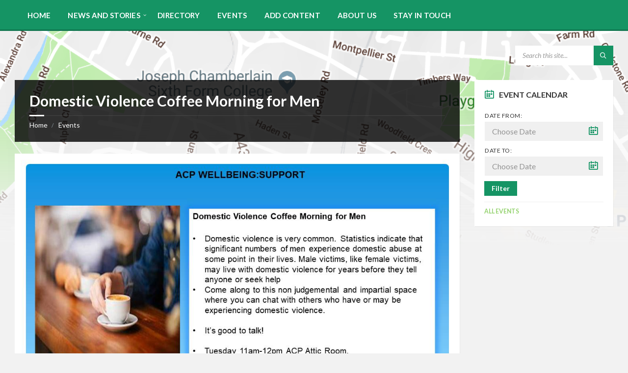

--- FILE ---
content_type: text/html; charset=UTF-8
request_url: https://neighbourhoodnewsonline.com/events/domestic-violence-coffee-morning-for-men/
body_size: 12626
content:
<!DOCTYPE html>
<html lang="en-GB">
<head>
    <meta http-equiv="Content-Type" content="text/html; charset=UTF-8">
    <meta name="viewport" content="width=device-width, initial-scale=1.0">
    <link rel="pingback" href="https://neighbourhoodnewsonline.com/xmlrpc.php">
    <title>Domestic Violence Coffee Morning for Men &#8211; Neighbourhood News Online</title>
<meta name='robots' content='max-image-preview:large' />
<link rel='dns-prefetch' href='//cdn.jsdelivr.net' />
<link rel='dns-prefetch' href='//fonts.googleapis.com' />
<link rel="alternate" type="application/rss+xml" title="Neighbourhood News Online &raquo; Feed" href="https://neighbourhoodnewsonline.com/feed/" />
<link rel="alternate" type="application/rss+xml" title="Neighbourhood News Online &raquo; Comments Feed" href="https://neighbourhoodnewsonline.com/comments/feed/" />
<link rel="alternate" title="oEmbed (JSON)" type="application/json+oembed" href="https://neighbourhoodnewsonline.com/wp-json/oembed/1.0/embed?url=https%3A%2F%2Fneighbourhoodnewsonline.com%2Fevents%2Fdomestic-violence-coffee-morning-for-men%2F" />
<link rel="alternate" title="oEmbed (XML)" type="text/xml+oembed" href="https://neighbourhoodnewsonline.com/wp-json/oembed/1.0/embed?url=https%3A%2F%2Fneighbourhoodnewsonline.com%2Fevents%2Fdomestic-violence-coffee-morning-for-men%2F&#038;format=xml" />
<style id='wp-img-auto-sizes-contain-inline-css' type='text/css'>
img:is([sizes=auto i],[sizes^="auto," i]){contain-intrinsic-size:3000px 1500px}
/*# sourceURL=wp-img-auto-sizes-contain-inline-css */
</style>
<style id='wp-emoji-styles-inline-css' type='text/css'>

	img.wp-smiley, img.emoji {
		display: inline !important;
		border: none !important;
		box-shadow: none !important;
		height: 1em !important;
		width: 1em !important;
		margin: 0 0.07em !important;
		vertical-align: -0.1em !important;
		background: none !important;
		padding: 0 !important;
	}
/*# sourceURL=wp-emoji-styles-inline-css */
</style>
<style id='wp-block-library-inline-css' type='text/css'>
:root{--wp-block-synced-color:#7a00df;--wp-block-synced-color--rgb:122,0,223;--wp-bound-block-color:var(--wp-block-synced-color);--wp-editor-canvas-background:#ddd;--wp-admin-theme-color:#007cba;--wp-admin-theme-color--rgb:0,124,186;--wp-admin-theme-color-darker-10:#006ba1;--wp-admin-theme-color-darker-10--rgb:0,107,160.5;--wp-admin-theme-color-darker-20:#005a87;--wp-admin-theme-color-darker-20--rgb:0,90,135;--wp-admin-border-width-focus:2px}@media (min-resolution:192dpi){:root{--wp-admin-border-width-focus:1.5px}}.wp-element-button{cursor:pointer}:root .has-very-light-gray-background-color{background-color:#eee}:root .has-very-dark-gray-background-color{background-color:#313131}:root .has-very-light-gray-color{color:#eee}:root .has-very-dark-gray-color{color:#313131}:root .has-vivid-green-cyan-to-vivid-cyan-blue-gradient-background{background:linear-gradient(135deg,#00d084,#0693e3)}:root .has-purple-crush-gradient-background{background:linear-gradient(135deg,#34e2e4,#4721fb 50%,#ab1dfe)}:root .has-hazy-dawn-gradient-background{background:linear-gradient(135deg,#faaca8,#dad0ec)}:root .has-subdued-olive-gradient-background{background:linear-gradient(135deg,#fafae1,#67a671)}:root .has-atomic-cream-gradient-background{background:linear-gradient(135deg,#fdd79a,#004a59)}:root .has-nightshade-gradient-background{background:linear-gradient(135deg,#330968,#31cdcf)}:root .has-midnight-gradient-background{background:linear-gradient(135deg,#020381,#2874fc)}:root{--wp--preset--font-size--normal:16px;--wp--preset--font-size--huge:42px}.has-regular-font-size{font-size:1em}.has-larger-font-size{font-size:2.625em}.has-normal-font-size{font-size:var(--wp--preset--font-size--normal)}.has-huge-font-size{font-size:var(--wp--preset--font-size--huge)}.has-text-align-center{text-align:center}.has-text-align-left{text-align:left}.has-text-align-right{text-align:right}.has-fit-text{white-space:nowrap!important}#end-resizable-editor-section{display:none}.aligncenter{clear:both}.items-justified-left{justify-content:flex-start}.items-justified-center{justify-content:center}.items-justified-right{justify-content:flex-end}.items-justified-space-between{justify-content:space-between}.screen-reader-text{border:0;clip-path:inset(50%);height:1px;margin:-1px;overflow:hidden;padding:0;position:absolute;width:1px;word-wrap:normal!important}.screen-reader-text:focus{background-color:#ddd;clip-path:none;color:#444;display:block;font-size:1em;height:auto;left:5px;line-height:normal;padding:15px 23px 14px;text-decoration:none;top:5px;width:auto;z-index:100000}html :where(.has-border-color){border-style:solid}html :where([style*=border-top-color]){border-top-style:solid}html :where([style*=border-right-color]){border-right-style:solid}html :where([style*=border-bottom-color]){border-bottom-style:solid}html :where([style*=border-left-color]){border-left-style:solid}html :where([style*=border-width]){border-style:solid}html :where([style*=border-top-width]){border-top-style:solid}html :where([style*=border-right-width]){border-right-style:solid}html :where([style*=border-bottom-width]){border-bottom-style:solid}html :where([style*=border-left-width]){border-left-style:solid}html :where(img[class*=wp-image-]){height:auto;max-width:100%}:where(figure){margin:0 0 1em}html :where(.is-position-sticky){--wp-admin--admin-bar--position-offset:var(--wp-admin--admin-bar--height,0px)}@media screen and (max-width:600px){html :where(.is-position-sticky){--wp-admin--admin-bar--position-offset:0px}}

/*# sourceURL=wp-block-library-inline-css */
</style><style id='global-styles-inline-css' type='text/css'>
:root{--wp--preset--aspect-ratio--square: 1;--wp--preset--aspect-ratio--4-3: 4/3;--wp--preset--aspect-ratio--3-4: 3/4;--wp--preset--aspect-ratio--3-2: 3/2;--wp--preset--aspect-ratio--2-3: 2/3;--wp--preset--aspect-ratio--16-9: 16/9;--wp--preset--aspect-ratio--9-16: 9/16;--wp--preset--color--black: #000000;--wp--preset--color--cyan-bluish-gray: #abb8c3;--wp--preset--color--white: #ffffff;--wp--preset--color--pale-pink: #f78da7;--wp--preset--color--vivid-red: #cf2e2e;--wp--preset--color--luminous-vivid-orange: #ff6900;--wp--preset--color--luminous-vivid-amber: #fcb900;--wp--preset--color--light-green-cyan: #7bdcb5;--wp--preset--color--vivid-green-cyan: #00d084;--wp--preset--color--pale-cyan-blue: #8ed1fc;--wp--preset--color--vivid-cyan-blue: #0693e3;--wp--preset--color--vivid-purple: #9b51e0;--wp--preset--gradient--vivid-cyan-blue-to-vivid-purple: linear-gradient(135deg,rgb(6,147,227) 0%,rgb(155,81,224) 100%);--wp--preset--gradient--light-green-cyan-to-vivid-green-cyan: linear-gradient(135deg,rgb(122,220,180) 0%,rgb(0,208,130) 100%);--wp--preset--gradient--luminous-vivid-amber-to-luminous-vivid-orange: linear-gradient(135deg,rgb(252,185,0) 0%,rgb(255,105,0) 100%);--wp--preset--gradient--luminous-vivid-orange-to-vivid-red: linear-gradient(135deg,rgb(255,105,0) 0%,rgb(207,46,46) 100%);--wp--preset--gradient--very-light-gray-to-cyan-bluish-gray: linear-gradient(135deg,rgb(238,238,238) 0%,rgb(169,184,195) 100%);--wp--preset--gradient--cool-to-warm-spectrum: linear-gradient(135deg,rgb(74,234,220) 0%,rgb(151,120,209) 20%,rgb(207,42,186) 40%,rgb(238,44,130) 60%,rgb(251,105,98) 80%,rgb(254,248,76) 100%);--wp--preset--gradient--blush-light-purple: linear-gradient(135deg,rgb(255,206,236) 0%,rgb(152,150,240) 100%);--wp--preset--gradient--blush-bordeaux: linear-gradient(135deg,rgb(254,205,165) 0%,rgb(254,45,45) 50%,rgb(107,0,62) 100%);--wp--preset--gradient--luminous-dusk: linear-gradient(135deg,rgb(255,203,112) 0%,rgb(199,81,192) 50%,rgb(65,88,208) 100%);--wp--preset--gradient--pale-ocean: linear-gradient(135deg,rgb(255,245,203) 0%,rgb(182,227,212) 50%,rgb(51,167,181) 100%);--wp--preset--gradient--electric-grass: linear-gradient(135deg,rgb(202,248,128) 0%,rgb(113,206,126) 100%);--wp--preset--gradient--midnight: linear-gradient(135deg,rgb(2,3,129) 0%,rgb(40,116,252) 100%);--wp--preset--font-size--small: 13px;--wp--preset--font-size--medium: 20px;--wp--preset--font-size--large: 36px;--wp--preset--font-size--x-large: 42px;--wp--preset--spacing--20: 0.44rem;--wp--preset--spacing--30: 0.67rem;--wp--preset--spacing--40: 1rem;--wp--preset--spacing--50: 1.5rem;--wp--preset--spacing--60: 2.25rem;--wp--preset--spacing--70: 3.38rem;--wp--preset--spacing--80: 5.06rem;--wp--preset--shadow--natural: 6px 6px 9px rgba(0, 0, 0, 0.2);--wp--preset--shadow--deep: 12px 12px 50px rgba(0, 0, 0, 0.4);--wp--preset--shadow--sharp: 6px 6px 0px rgba(0, 0, 0, 0.2);--wp--preset--shadow--outlined: 6px 6px 0px -3px rgb(255, 255, 255), 6px 6px rgb(0, 0, 0);--wp--preset--shadow--crisp: 6px 6px 0px rgb(0, 0, 0);}:where(.is-layout-flex){gap: 0.5em;}:where(.is-layout-grid){gap: 0.5em;}body .is-layout-flex{display: flex;}.is-layout-flex{flex-wrap: wrap;align-items: center;}.is-layout-flex > :is(*, div){margin: 0;}body .is-layout-grid{display: grid;}.is-layout-grid > :is(*, div){margin: 0;}:where(.wp-block-columns.is-layout-flex){gap: 2em;}:where(.wp-block-columns.is-layout-grid){gap: 2em;}:where(.wp-block-post-template.is-layout-flex){gap: 1.25em;}:where(.wp-block-post-template.is-layout-grid){gap: 1.25em;}.has-black-color{color: var(--wp--preset--color--black) !important;}.has-cyan-bluish-gray-color{color: var(--wp--preset--color--cyan-bluish-gray) !important;}.has-white-color{color: var(--wp--preset--color--white) !important;}.has-pale-pink-color{color: var(--wp--preset--color--pale-pink) !important;}.has-vivid-red-color{color: var(--wp--preset--color--vivid-red) !important;}.has-luminous-vivid-orange-color{color: var(--wp--preset--color--luminous-vivid-orange) !important;}.has-luminous-vivid-amber-color{color: var(--wp--preset--color--luminous-vivid-amber) !important;}.has-light-green-cyan-color{color: var(--wp--preset--color--light-green-cyan) !important;}.has-vivid-green-cyan-color{color: var(--wp--preset--color--vivid-green-cyan) !important;}.has-pale-cyan-blue-color{color: var(--wp--preset--color--pale-cyan-blue) !important;}.has-vivid-cyan-blue-color{color: var(--wp--preset--color--vivid-cyan-blue) !important;}.has-vivid-purple-color{color: var(--wp--preset--color--vivid-purple) !important;}.has-black-background-color{background-color: var(--wp--preset--color--black) !important;}.has-cyan-bluish-gray-background-color{background-color: var(--wp--preset--color--cyan-bluish-gray) !important;}.has-white-background-color{background-color: var(--wp--preset--color--white) !important;}.has-pale-pink-background-color{background-color: var(--wp--preset--color--pale-pink) !important;}.has-vivid-red-background-color{background-color: var(--wp--preset--color--vivid-red) !important;}.has-luminous-vivid-orange-background-color{background-color: var(--wp--preset--color--luminous-vivid-orange) !important;}.has-luminous-vivid-amber-background-color{background-color: var(--wp--preset--color--luminous-vivid-amber) !important;}.has-light-green-cyan-background-color{background-color: var(--wp--preset--color--light-green-cyan) !important;}.has-vivid-green-cyan-background-color{background-color: var(--wp--preset--color--vivid-green-cyan) !important;}.has-pale-cyan-blue-background-color{background-color: var(--wp--preset--color--pale-cyan-blue) !important;}.has-vivid-cyan-blue-background-color{background-color: var(--wp--preset--color--vivid-cyan-blue) !important;}.has-vivid-purple-background-color{background-color: var(--wp--preset--color--vivid-purple) !important;}.has-black-border-color{border-color: var(--wp--preset--color--black) !important;}.has-cyan-bluish-gray-border-color{border-color: var(--wp--preset--color--cyan-bluish-gray) !important;}.has-white-border-color{border-color: var(--wp--preset--color--white) !important;}.has-pale-pink-border-color{border-color: var(--wp--preset--color--pale-pink) !important;}.has-vivid-red-border-color{border-color: var(--wp--preset--color--vivid-red) !important;}.has-luminous-vivid-orange-border-color{border-color: var(--wp--preset--color--luminous-vivid-orange) !important;}.has-luminous-vivid-amber-border-color{border-color: var(--wp--preset--color--luminous-vivid-amber) !important;}.has-light-green-cyan-border-color{border-color: var(--wp--preset--color--light-green-cyan) !important;}.has-vivid-green-cyan-border-color{border-color: var(--wp--preset--color--vivid-green-cyan) !important;}.has-pale-cyan-blue-border-color{border-color: var(--wp--preset--color--pale-cyan-blue) !important;}.has-vivid-cyan-blue-border-color{border-color: var(--wp--preset--color--vivid-cyan-blue) !important;}.has-vivid-purple-border-color{border-color: var(--wp--preset--color--vivid-purple) !important;}.has-vivid-cyan-blue-to-vivid-purple-gradient-background{background: var(--wp--preset--gradient--vivid-cyan-blue-to-vivid-purple) !important;}.has-light-green-cyan-to-vivid-green-cyan-gradient-background{background: var(--wp--preset--gradient--light-green-cyan-to-vivid-green-cyan) !important;}.has-luminous-vivid-amber-to-luminous-vivid-orange-gradient-background{background: var(--wp--preset--gradient--luminous-vivid-amber-to-luminous-vivid-orange) !important;}.has-luminous-vivid-orange-to-vivid-red-gradient-background{background: var(--wp--preset--gradient--luminous-vivid-orange-to-vivid-red) !important;}.has-very-light-gray-to-cyan-bluish-gray-gradient-background{background: var(--wp--preset--gradient--very-light-gray-to-cyan-bluish-gray) !important;}.has-cool-to-warm-spectrum-gradient-background{background: var(--wp--preset--gradient--cool-to-warm-spectrum) !important;}.has-blush-light-purple-gradient-background{background: var(--wp--preset--gradient--blush-light-purple) !important;}.has-blush-bordeaux-gradient-background{background: var(--wp--preset--gradient--blush-bordeaux) !important;}.has-luminous-dusk-gradient-background{background: var(--wp--preset--gradient--luminous-dusk) !important;}.has-pale-ocean-gradient-background{background: var(--wp--preset--gradient--pale-ocean) !important;}.has-electric-grass-gradient-background{background: var(--wp--preset--gradient--electric-grass) !important;}.has-midnight-gradient-background{background: var(--wp--preset--gradient--midnight) !important;}.has-small-font-size{font-size: var(--wp--preset--font-size--small) !important;}.has-medium-font-size{font-size: var(--wp--preset--font-size--medium) !important;}.has-large-font-size{font-size: var(--wp--preset--font-size--large) !important;}.has-x-large-font-size{font-size: var(--wp--preset--font-size--x-large) !important;}
/*# sourceURL=global-styles-inline-css */
</style>

<style id='classic-theme-styles-inline-css' type='text/css'>
/*! This file is auto-generated */
.wp-block-button__link{color:#fff;background-color:#32373c;border-radius:9999px;box-shadow:none;text-decoration:none;padding:calc(.667em + 2px) calc(1.333em + 2px);font-size:1.125em}.wp-block-file__button{background:#32373c;color:#fff;text-decoration:none}
/*# sourceURL=/wp-includes/css/classic-themes.min.css */
</style>
<link rel='stylesheet' id='lsvr-townpress-main-style-css' href='https://neighbourhoodnewsonline.com/wp-content/themes/townpress/style.css?ver=2.3.0' type='text/css' media='all' />
<style id='lsvr-townpress-main-style-inline-css' type='text/css'>
body, input, textarea, select, button, #cancel-comment-reply-link, .lsvr_listing-map__infobox { font-family: 'Lato', Arial, sans-serif; }
html, body { font-size: 16px; }
.header-logo { max-width: 127px; } .header-logo--front { max-width: 200px; } @media ( max-width: 991px ) { .header-logo { max-width: 140px; } }
/*# sourceURL=lsvr-townpress-main-style-inline-css */
</style>
<link rel='stylesheet' id='lsvr-townpress-child-style-css' href='https://neighbourhoodnewsonline.com/wp-content/themes/townpress-child/style.css?ver=2.0.0' type='text/css' media='all' />
<link rel='stylesheet' id='lsvr-townpress-google-fonts-css' href='//fonts.googleapis.com/css?family=Lato%3A400%2C400italic%2C600%2C600italic%2C700%2C700italic&#038;ver=6.9' type='text/css' media='all' />
<link rel='stylesheet' id='lsvr-townpress-color-scheme-css' href='https://neighbourhoodnewsonline.com/wp-content/themes/townpress/assets/css/skins/green.css?ver=2.3.0' type='text/css' media='all' />
<style id='lsvr-townpress-color-scheme-inline-css' type='text/css'>
body { color: #3a3a3a; }a { color: #94d26e; }abbr { border-color: #3a3a3a; }button { color: #3a3a3a; }input, select, textarea { color: #3a3a3a; }.c-button { border-color: #159464; background-color: #159464; }.c-button--outline { color: #159464; }.c-search-form__button { background-color: #159464; }.header-navbar { background-color: #159464; }.header-menu__item--dropdown .header-menu__item .header-menu__item-link { color: #159464; }.header-map__close { background-color: #159464; }.header-map-toggle__ico { color: #159464; }.header-map-toggle--active { background-color: #159464; }.header-languages__item-link { #3a3a3a; }.header-languages__item--active .header-languages__item-link { background-color: #159464; }.header-login__link { color: #3a3a3a; }.header-login__ico { color: #159464; }.header-login__link--logout { background-color: #159464; }.header-toolbar-toggle__menu-button { color: #3a3a3a; }.header-toolbar-toggle__menu-button--active { background-color: #159464; }.header-mobile-menu { background-color: #159464; }.post-password-form input[type="submit"] { background-color: #159464; }.post-comments__list a.comment-edit-link { color: #159464; }.comment-form .submit { background-color: #159464; }.post-pagination__item-link,.post-pagination__number-link { color: #159464; }.post-pagination__number--active .post-pagination__number-link { background-color: #159464; }.post-pagination__number-link:hover { color: #159464; }.navigation.pagination a { color: #159464; }.navigation.pagination .page-numbers.current { background-color: #159464; }.navigation.pagination .page-numbers:not( .next ):not( .prev ):not( .dots ):not( .current ):hover { color: #159464; }.lsvr_listing-map__marker-inner { background-color: #159464; border-color: #159464; }.lsvr_listing-map__marker-inner:before { border-top-color: #159464; }.lsvr_listing-map__infobox-more-link { background-color: #159464; }.lsvr_listing-post-single .post__contact-item:before { color: #159464; }.lsvr_listing-post-single .post__social-links-link:hover { background-color: #159464; }.lsvr_event-post-single .post__info-item:before { color: #159464; }.lsvr_document-post-archive--default .post__title-link { color: #159464; }.lsvr_document-post-archive--categorized-attachments .post-tree__item-link-holder--folder:before { color: #159464; }.lsvr_document-post-archive--categorized-attachments .post-tree__item-toggle { color: #159464; }.lsvr_person-post-page .post__contact-item:before { color: #159464; }.lsvr_person-post-page .post__social-link:hover { background-color: #159464; }.widget__title-icon { color: #159464; }.lsvr-townpress-menu-widget__nav { background-color: #159464; }.lsvr_event-list-widget__item-date-month { background-color: #159464; }.lsvr_event-filter-widget__option--datepicker:after { color: #159464; }.lsvr_event-filter-widget__submit-button { background-color: #159464; }.lsvr_person-list-widget__item-title-link { color: #159464; }.lsvr_person-list-widget__item-social-link:hover { background-color: #159464; }.lsvr_person-featured-widget__title-link { color: #159464; }.lsvr_person-featured-widget__social-link:hover { background-color: #159464; }.widget_display_search .button { background-color: #159464; }.footer-widgets .widget__title-icon { color: #159464; }.lsvr_person-list-widget__item-social-link { background-color: #159464; }.lsvr_person-featured-widget__social-link { background-color: #159464; }.footer-social__link { background-color: #159464; }.lsvr-townpress-posts__title-icon { color: #159464; }.lsvr-townpress-post-slider__indicator-inner { background-color: #159464; }.lsvr-townpress-sitemap__title-icon { color: #159464; }.lsvr-counter__number { color: #159464; }.lsvr-feature__icon { color: #159464; }.lsvr-progress-bar__bar-inner { background-color: #159464; }.bbp-submit-wrapper button { border-color: #159464; background-color: #159464; }#bbpress-forums .bbp-reply-content #subscription-toggle a { color: #159464; }#bbpress-forums .bbp-pagination-links .page-numbers.current { background-color: #159464; }#bbpress-forums #bbp-your-profile fieldset input,#bbpress-forums #bbp-your-profile fieldset textarea { color: #3a3a3a; }#bbpress-forums #bbp-your-profile #bbp_user_edit_submit { border-color: #159464; background-color: #159464; }.lsvr-datepicker .ui-datepicker-prev,.lsvr-datepicker .ui-datepicker-next { color: #159464; }.lsvr-datepicker th { color: #159464; }.lsvr-datepicker td a { color: #3a3a3a; }.lsvr-datepicker .ui-state-active { color: #159464; }.back-to-top__link { background-color: #159464; }
/*# sourceURL=lsvr-townpress-color-scheme-inline-css */
</style>
<link rel='stylesheet' id='dtpicker-css' href='https://neighbourhoodnewsonline.com/wp-content/plugins/date-time-picker-field/assets/js/vendor/datetimepicker/jquery.datetimepicker.min.css?ver=6.9' type='text/css' media='all' />
<script type="text/javascript" src="https://neighbourhoodnewsonline.com/wp-includes/js/jquery/jquery.min.js?ver=3.7.1" id="jquery-core-js"></script>
<script type="text/javascript" src="https://neighbourhoodnewsonline.com/wp-includes/js/jquery/jquery-migrate.min.js?ver=3.4.1" id="jquery-migrate-js"></script>
<script type="text/javascript" src="https://neighbourhoodnewsonline.com/wp-content/plugins/lsvr-events/assets/js/lsvr-events.min.js?ver=1.4.0" id="lsvr-events-scripts-js"></script>
<script type="text/javascript" id="lsvr-townpress-toolkit-weather-widget-js-extra">
/* <![CDATA[ */
var lsvr_townpress_toolkit_ajax_weather_widget_var = {"url":"https://neighbourhoodnewsonline.com/wp-admin/admin-ajax.php","nonce":"2b94fe21d5"};
//# sourceURL=lsvr-townpress-toolkit-weather-widget-js-extra
/* ]]> */
</script>
<script type="text/javascript" src="https://neighbourhoodnewsonline.com/wp-content/plugins/lsvr-townpress-toolkit/assets/js/lsvr-townpress-toolkit-weather-widget.min.js?ver=1.2.0" id="lsvr-townpress-toolkit-weather-widget-js"></script>
<script type="text/javascript" id="post_grid_scripts-js-extra">
/* <![CDATA[ */
var post_grid_ajax = {"post_grid_ajaxurl":"https://neighbourhoodnewsonline.com/wp-admin/admin-ajax.php"};
//# sourceURL=post_grid_scripts-js-extra
/* ]]> */
</script>
<script type="text/javascript" src="https://neighbourhoodnewsonline.com/wp-content/plugins/post-grid/assets/frontend/js/scripts.js?ver=6.9" id="post_grid_scripts-js"></script>
<link rel="https://api.w.org/" href="https://neighbourhoodnewsonline.com/wp-json/" /><link rel="EditURI" type="application/rsd+xml" title="RSD" href="https://neighbourhoodnewsonline.com/xmlrpc.php?rsd" />
<meta name="generator" content="WordPress 6.9" />
<link rel="canonical" href="https://neighbourhoodnewsonline.com/events/domestic-violence-coffee-morning-for-men/" />
<link rel='shortlink' href='https://neighbourhoodnewsonline.com/?p=5259' />
<style>
		#category-posts-3-internal ul {padding: 0;}
#category-posts-3-internal .cat-post-item img {max-width: initial; max-height: initial; margin: initial;}
#category-posts-3-internal .cat-post-author {margin-bottom: 0;}
#category-posts-3-internal .cat-post-thumbnail {margin: 5px 10px 5px 0;}
#category-posts-3-internal .cat-post-item:before {content: ""; clear: both;}
#category-posts-3-internal .cat-post-excerpt-more {display: inline-block;}
#category-posts-3-internal .cat-post-item {list-style: none; margin: 3px 0 10px; padding: 3px 0;}
#category-posts-3-internal .cat-post-current .cat-post-title {font-weight: bold; text-transform: uppercase;}
#category-posts-3-internal [class*=cat-post-tax] {font-size: 0.85em;}
#category-posts-3-internal [class*=cat-post-tax] * {display:inline-block;}
#category-posts-3-internal .cat-post-item:after {content: ""; display: table;	clear: both;}
#category-posts-3-internal .cat-post-item .cat-post-title {overflow: hidden;text-overflow: ellipsis;white-space: initial;display: -webkit-box;-webkit-line-clamp: 2;-webkit-box-orient: vertical;padding-bottom: 0 !important;}
#category-posts-3-internal .cat-post-item:after {content: ""; display: table;	clear: both;}
#category-posts-3-internal .cat-post-thumbnail {display:block; float:left; margin:5px 10px 5px 0;}
#category-posts-3-internal .cat-post-crop {overflow:hidden;display:block;}
#category-posts-3-internal p {margin:5px 0 0 0}
#category-posts-3-internal li > div {margin:5px 0 0 0; clear:both;}
#category-posts-3-internal .dashicons {vertical-align:middle;}
#category-posts-3-internal .cat-post-thumbnail .cat-post-crop img {width: 600px;}
#category-posts-3-internal .cat-post-thumbnail .cat-post-crop img {object-fit: cover; max-width: 100%; display: block;}
#category-posts-3-internal .cat-post-thumbnail .cat-post-crop-not-supported img {width: 100%;}
#category-posts-3-internal .cat-post-thumbnail {max-width:52%;}
#category-posts-3-internal .cat-post-item img {margin: initial;}
</style>
		<meta name="generator" content="Powered by WPBakery Page Builder - drag and drop page builder for WordPress."/>
<!--[if lte IE 9]><link rel="stylesheet" type="text/css" href="https://neighbourhoodnewsonline.com/wp-content/plugins/js_composer/assets/css/vc_lte_ie9.min.css" media="screen"><![endif]--><link rel="icon" href="https://neighbourhoodnewsonline.com/wp-content/uploads/2019/03/cropped-Welcome-image-32x32.jpg" sizes="32x32" />
<link rel="icon" href="https://neighbourhoodnewsonline.com/wp-content/uploads/2019/03/cropped-Welcome-image-192x192.jpg" sizes="192x192" />
<link rel="apple-touch-icon" href="https://neighbourhoodnewsonline.com/wp-content/uploads/2019/03/cropped-Welcome-image-180x180.jpg" />
<meta name="msapplication-TileImage" content="https://neighbourhoodnewsonline.com/wp-content/uploads/2019/03/cropped-Welcome-image-270x270.jpg" />
<noscript><style type="text/css"> .wpb_animate_when_almost_visible { opacity: 1; }</style></noscript></head>

<body class="wp-singular lsvr_event-template-default single single-lsvr_event postid-5259 wp-theme-townpress wp-child-theme-townpress-child wpb-js-composer js-comp-ver-5.5.5 vc_responsive">

	<!-- WRAPPER : begin -->
	<div id="wrapper">

		
		<!-- HEADER : begin -->
		<header id="header"  class="header--has-navbar">
			<div class="header__inner">

				
				
	<!-- HEADER NAVBAR : begin -->
	<div  class="header-navbar header-navbar--sticky">
		<div class="header-navbar__inner">

			<div class="lsvr-container">

				<!-- HEADER MENU : begin -->
				<nav class="header-menu">

				    <ul id="menu-menu-1" class="header-menu__list">
            
        	<li class="header-menu__item header-menu__item--level-0 menu-item menu-item-type-custom menu-item-object-custom menu-item-home header-menu__item--dropdown">

                <a href="https://neighbourhoodnewsonline.com/"
                	class="header-menu__item-link header-menu__item-link--level-0"
                	>

                    Home</a>

            
            </li>

            
            
        	<li class="header-menu__item header-menu__item--level-0 menu-item menu-item-type-custom menu-item-object-custom menu-item-has-children header-menu__item--dropdown">

                <a href="#"
                	class="header-menu__item-link header-menu__item-link--level-0"
                	>

                    News and Stories</a>

            
        	<ul class="header-menu__submenu sub-menu header-menu__submenu--level-0">

            
            
        	<li class="header-menu__item header-menu__item--level-1 menu-item menu-item-type-post_type menu-item-object-page menu-item-home">

                <a href="https://neighbourhoodnewsonline.com/"
                	class="header-menu__item-link header-menu__item-link--level-1"
                	>

                    Latest News</a>

            
            </li>

            
            
        	<li class="header-menu__item header-menu__item--level-1 menu-item menu-item-type-post_type menu-item-object-page">

                <a href="https://neighbourhoodnewsonline.com/craft-in-common/"
                	class="header-menu__item-link header-menu__item-link--level-1"
                	>

                    Craft in Common</a>

            
            </li>

            
            
        	<li class="header-menu__item header-menu__item--level-1 menu-item menu-item-type-post_type menu-item-object-page">

                <a href="https://neighbourhoodnewsonline.com/humans-of-the-heath/"
                	class="header-menu__item-link header-menu__item-link--level-1"
                	>

                    Humans of the Heath</a>

            
            </li>

            
        	</ul>

            
            </li>

            
            
        	<li class="header-menu__item header-menu__item--level-0 menu-item menu-item-type-post_type menu-item-object-page header-menu__item--dropdown">

                <a href="https://neighbourhoodnewsonline.com/directory/"
                	class="header-menu__item-link header-menu__item-link--level-0"
                	>

                    Directory</a>

            
            </li>

            
            
        	<li class="header-menu__item header-menu__item--level-0 menu-item menu-item-type-post_type menu-item-object-page header-menu__item--dropdown">

                <a href="https://neighbourhoodnewsonline.com/events/"
                	class="header-menu__item-link header-menu__item-link--level-0"
                	>

                    Events</a>

            
            </li>

            
            
        	<li class="header-menu__item header-menu__item--level-0 menu-item menu-item-type-post_type menu-item-object-page header-menu__item--dropdown">

                <a href="https://neighbourhoodnewsonline.com/add-content/"
                	class="header-menu__item-link header-menu__item-link--level-0"
                	>

                    Add Content</a>

            
            </li>

            
            
        	<li class="header-menu__item header-menu__item--level-0 menu-item menu-item-type-post_type menu-item-object-page header-menu__item--dropdown">

                <a href="https://neighbourhoodnewsonline.com/about-us/"
                	class="header-menu__item-link header-menu__item-link--level-0"
                	>

                    About Us</a>

            
            </li>

            
            
        	<li class="header-menu__item header-menu__item--level-0 menu-item menu-item-type-post_type menu-item-object-page header-menu__item--dropdown">

                <a href="https://neighbourhoodnewsonline.com/stay-in-touch/"
                	class="header-menu__item-link header-menu__item-link--level-0"
                	>

                    Stay in touch</a>

            
            </li>

            </ul>
				</nav>
				<!-- HEADER MENU : end -->

			</div>

		</div>
	</div>
	<!-- HEADER NAVBAR : end -->

			<div class="header-navbar__placeholder"></div>
	

				
				<!-- HEADER CONTENT : begin -->
				<div class="header__content">
					<div class="lsvr-container">
						<div class="header__content-inner">

							
							
							

	
			<!-- HEADER TOOLBAR TOGGLE : begin -->
			<div class="header-toolbar-toggle">

				<button class="header-toolbar-toggle__menu-button" type="button">
					<i class="header-toolbar-toggle__menu-button-ico header-toolbar-toggle__menu-button-ico--open icon-menu"></i>
					<i class="header-toolbar-toggle__menu-button-ico header-toolbar-toggle__menu-button-ico--close icon-cross"></i>
					<span class="header-toolbar-toggle__button-label">Menu</span>
				</button>

				
			</div>
			<!-- HEADER TOOLBAR TOGGLE : end -->

			
	<!-- HEADER TOOLBAR : begin -->
	<div class="header-toolbar">

		
		
		
		
		
			<!-- HEADER MOBILE MENU : begin -->
			<nav class="header-mobile-menu">

			    <ul id="menu-menu-2" class="header-mobile-menu__list">
        	<li class="header-mobile-menu__item header-mobile-menu__item--level-0 menu-item menu-item-type-custom menu-item-object-custom menu-item-home">

                <a href="https://neighbourhoodnewsonline.com/"
                	class="header-mobile-menu__item-link header-mobile-menu__item-link--level-0"
                	>

                    Home</a>

            
            </li>

            
        	<li class="header-mobile-menu__item header-mobile-menu__item--level-0 menu-item menu-item-type-custom menu-item-object-custom menu-item-has-children">

                <a href="#"
                	class="header-mobile-menu__item-link header-mobile-menu__item-link--level-0"
                	>

                    News and Stories</a>

            
            <button class="header-mobile-menu__toggle header-mobile-menu__toggle--level-0" type="button">
                <i class="header-mobile-menu__toggle-icon"></i>
            </button>
        	<ul class="header-mobile-menu__submenu sub-menu header-mobile-menu__submenu--level-0">

            
        	<li class="header-mobile-menu__item header-mobile-menu__item--level-1 menu-item menu-item-type-post_type menu-item-object-page menu-item-home">

                <a href="https://neighbourhoodnewsonline.com/"
                	class="header-mobile-menu__item-link header-mobile-menu__item-link--level-1"
                	>

                    Latest News</a>

            
            </li>

            
        	<li class="header-mobile-menu__item header-mobile-menu__item--level-1 menu-item menu-item-type-post_type menu-item-object-page">

                <a href="https://neighbourhoodnewsonline.com/craft-in-common/"
                	class="header-mobile-menu__item-link header-mobile-menu__item-link--level-1"
                	>

                    Craft in Common</a>

            
            </li>

            
        	<li class="header-mobile-menu__item header-mobile-menu__item--level-1 menu-item menu-item-type-post_type menu-item-object-page">

                <a href="https://neighbourhoodnewsonline.com/humans-of-the-heath/"
                	class="header-mobile-menu__item-link header-mobile-menu__item-link--level-1"
                	>

                    Humans of the Heath</a>

            
            </li>

            
        	</ul>

            
            </li>

            
        	<li class="header-mobile-menu__item header-mobile-menu__item--level-0 menu-item menu-item-type-post_type menu-item-object-page">

                <a href="https://neighbourhoodnewsonline.com/directory/"
                	class="header-mobile-menu__item-link header-mobile-menu__item-link--level-0"
                	>

                    Directory</a>

            
            </li>

            
        	<li class="header-mobile-menu__item header-mobile-menu__item--level-0 menu-item menu-item-type-post_type menu-item-object-page">

                <a href="https://neighbourhoodnewsonline.com/events/"
                	class="header-mobile-menu__item-link header-mobile-menu__item-link--level-0"
                	>

                    Events</a>

            
            </li>

            
        	<li class="header-mobile-menu__item header-mobile-menu__item--level-0 menu-item menu-item-type-post_type menu-item-object-page">

                <a href="https://neighbourhoodnewsonline.com/add-content/"
                	class="header-mobile-menu__item-link header-mobile-menu__item-link--level-0"
                	>

                    Add Content</a>

            
            </li>

            
        	<li class="header-mobile-menu__item header-mobile-menu__item--level-0 menu-item menu-item-type-post_type menu-item-object-page">

                <a href="https://neighbourhoodnewsonline.com/about-us/"
                	class="header-mobile-menu__item-link header-mobile-menu__item-link--level-0"
                	>

                    About Us</a>

            
            </li>

            
        	<li class="header-mobile-menu__item header-mobile-menu__item--level-0 menu-item menu-item-type-post_type menu-item-object-page">

                <a href="https://neighbourhoodnewsonline.com/stay-in-touch/"
                	class="header-mobile-menu__item-link header-mobile-menu__item-link--level-0"
                	>

                    Stay in touch</a>

            
            </li>

            </ul>
			</nav>
			<!-- HEADER MOBILE MENU : end -->

		
		
				<!-- HEADER SEARCH : begin -->
				<div class="header-search header-toolbar__item">

					<!-- SEARCH FORM : begin -->
<form class="c-search-form" action="https://neighbourhoodnewsonline.com/" method="get" role="search">
	<div class="c-search-form__inner">
		<div class="c-search-form__input-holder">
			<input class="c-search-form__input" type="text" name="s"
				placeholder="Search this site..."
				value="">
			<button class="c-search-form__button" type="submit" title="Search">
				<i class="c-search-form__button-ico icon-magnifier"></i></button>
		</div>
	</div>
</form>
<!-- SEARCH FORM : end -->
				</div>
				<!-- HEADER SEARCH : end -->

			
		
	</div>
	<!-- HEADER TOOLBAR : end -->



							
						</div>
					</div>
				</div>
				<!-- HEADER CONTENT : end -->

				
			</div>
		</header>
		<!-- HEADER : end -->

		
		
				<div class="header-background header-background--single"
					data-slideshow-speed="10">

					
						
							<div class="header-background__image header-background__image--default"
								style="background-image: url('https://neighbourhoodnewsonline.com/wp-content/uploads/2018/12/Screenshot-2018-12-17-at-11.08.34.png'); "></div>

						
					
				</div>

			
		<!-- CORE : begin -->
		<div id="core">
			<div class="core__inner">
<!-- COLUMNS : begin -->
<div id="columns">
	<div class="columns__inner">
		<div class="lsvr-container">

							<div class="lsvr-grid">
					<div class="columns__main lsvr-grid__col lsvr-grid__col--span-9">
			
			<!-- MAIN : begin -->
			<main id="main">
				<div class="main__inner">
<!-- POST SINGLE : begin -->
<div class="lsvr_event-post-page post-single lsvr_event-post-single">

	
		<!-- POST : begin -->
		<article class="post post-5259 lsvr_event type-lsvr_event status-publish has-post-thumbnail hentry lsvr_event_location-acp lsvr_event_cat-men-only">
			<div class="post__inner">

				<!-- POST HEADER : begin -->
				<header class="main__header">

					<h1 class="main__title">Domestic Violence Coffee Morning for Men</h1>

					
	
		
		<!-- BREADCRUMBS : begin -->
		<ul class="breadcrumbs">
							<li class="breadcrumbs-item">
					<a href="https://neighbourhoodnewsonline.com/" class="breadcrumbs-link">Home</a>
				</li>
							<li class="breadcrumbs-item">
					<a href="https://neighbourhoodnewsonline.com/events/" class="breadcrumbs-link">Events</a>
				</li>
					</ul>
		<!-- BREADCRUMBS : end -->

		
		<!-- BREADCRUMBS META DATA : begin -->
		<script type="application/ld+json">
		{
			"@context": "http://schema.org",
			"@type": "BreadcrumbList",
			"itemListElement" : [
								{
					"@type": "ListItem",
					"position": 1,
					"item": {
						"@id": "https://neighbourhoodnewsonline.com/",
						"name": "Home"
					}
				},								{
					"@type": "ListItem",
					"position": 2,
					"item": {
						"@id": "https://neighbourhoodnewsonline.com/events/",
						"name": "Events"
					}
				}							]
		}
		</script>
		<!-- BREADCRUMBS META DATA : end -->

	
	

				</header>
				<!-- POST HEADER : end -->

				<!-- POST WRAPPER : begin -->
				<div class="post__wrapper">
					<div class="c-content-box">

						
							<!-- POST THUMBNAIL : begin -->
							<p class="post__thumbnail">
								<img width="1115" height="774" src="https://neighbourhoodnewsonline.com/wp-content/uploads/2020/02/domesticvmancoffee7a.jpg" class="attachment-full size-full wp-post-image" alt="" decoding="async" fetchpriority="high" srcset="https://neighbourhoodnewsonline.com/wp-content/uploads/2020/02/domesticvmancoffee7a.jpg 1115w, https://neighbourhoodnewsonline.com/wp-content/uploads/2020/02/domesticvmancoffee7a-600x417.jpg 600w, https://neighbourhoodnewsonline.com/wp-content/uploads/2020/02/domesticvmancoffee7a-1024x711.jpg 1024w, https://neighbourhoodnewsonline.com/wp-content/uploads/2020/02/domesticvmancoffee7a-768x533.jpg 768w" sizes="(max-width: 1115px) 100vw, 1115px" />							</p>
							<!-- POST THUMBNAIL : end -->

						
						
							<p class="c-alert-message">This event has ended</p>
						
						<!-- POST INFO : begin -->
						<ul class="post__info post__info--singleday">

							
								<li class="post__info-item post__info-item--date">

									<h5 class="post__info-item-title">Date</h5>
									<p class="post__info-item-text">
										09/02/2021									</p>

								</li>

								<li class="post__info-item post__info-item--time">

									<h5 class="post__info-item-title">Time</h5>
									<p class="post__info-item-text">
										11:00 am - 12:00 pm									</p>

								</li>

							
							
								<!-- POST ADDRESS : begin -->
								<li class="post__info-item post__info-item--location">
									<h5 class="post__info-item-title"><a href="https://neighbourhoodnewsonline.com/event-location/acp/" class="post__location-link">Ashiana Community Project</a></h5>
									<p class="post__info-item-text">
										21-25 Grantham Road Sparkbrook Birmingham B11 1LU									</p>
								</li>
								<!-- POST ADDRESS : end -->

							
						</ul>
						<!-- POST INFO : end -->

						
							<!-- POST CONTENT : begin -->
							<div class="post__content">
								<p>Domestic Violence Coffee Morning for Men.</p>
<p>Domestic violence is very common. Statistics indicate that significant numbers of men experience domestic abuse at some point in their lives. Male victims, like female victims, may live with domestic violence for years before they tell anyone or seek help<br />
Come along to this non judgemental and impartial space where you can chat with others who have or may be experiencing domestic violence.</p>
<p>It’s good to talk!</p>
<p>Tuesday 11am-12pm ACP Attic Room.</p>
							</div>
							<!-- POST CONTENT : end -->

						
						
							
				<!-- GOOGLE MAP : begin -->
				<div class="c-gmap post__map">
					<div class="c-gmap__canvas c-gmap__canvas--loading post__map-canvas"
					id="lsvr_event-post-single__map-canvas"
											data-latlong="52.462510,-1.871180"
										data-maptype="roadmap"
					data-zoom="17"
					data-mousewheel="false"></div>
				</div>
				<!-- GOOGLE MAP : end -->

			
						
						
						
							<!-- POST FOOTER : begin -->
							<footer class="post__footer">

								<!-- POST META : begin -->
								<ul class="post__meta">

									
										<!-- POST CATEGORIES : begin -->
										<li class="post__meta-item post__meta-item--category">
											<h6 class="screen-reader-text">Categories:</h6>
											
				<span class="post__terms post__terms--lsvr_event_cat">
					<a href="https://neighbourhoodnewsonline.com/event-category/men-only/" class="post__term-link">Men Only</a>				</span>

													</li>
										<!-- POST CATEGORIES : end -->

									
									
								</ul>
								<!-- POST META : end -->

							</footer>
							<!-- POST FOOTER : end -->

						
					</div>
				</div>
				<!-- POST WRAPPER : end -->

				
		<script type="application/ld+json">
		{
			"@context" : "http://schema.org",
			"@type" : "Event",
			"eventStatus" : "EventScheduled",
			"name": "Domestic Violence Coffee Morning for Men",
			"url" : "https://neighbourhoodnewsonline.com/events/domestic-violence-coffee-morning-for-men/",
			"mainEntityOfPage" : "https://neighbourhoodnewsonline.com/events/domestic-violence-coffee-morning-for-men/",
		 	"description" : "Domestic Violence Coffee Morning for Men.",
		 	"startDate" : "",
		 	"endDate" : ""

		 				,"location" : {
			    "@type" : "Place",
			    "name" : "Ashiana Community Project",
			    			    "address" : "21-25 Grantham Road Sparkbrook Birmingham B11 1LU"
			    			}
		 	
					 	,"image": {
		 		"@type" : "ImageObject",
		 		"url" : "https://neighbourhoodnewsonline.com/wp-content/uploads/2020/02/domesticvmancoffee7a.jpg",
		 		"width" : "1115",
		 		"height" : "774",
		 		"thumbnailUrl" : "https://neighbourhoodnewsonline.com/wp-content/uploads/2020/02/domesticvmancoffee7a-300x300.jpg"
		 	}
		 	
		}
		</script>

	
			</div>
		</article>
		<!-- POST : end -->

	
</div>
<!-- POST SINGLE : end -->

				</div>
			</main>
			<!-- MAIN : end -->

			
					</div>

				
									<div class="columns__sidebar columns__sidebar--right lsvr-grid__col lsvr-grid__col--span-3">

						<!-- RIGHT SIDEBAR : begin -->
<aside id="sidebar-right">
	<div class="sidebar-right__inner">

		
        <div id="lsvr_events_event_filter-3" class="widget lsvr_event-filter-widget"><div class="widget__inner"><h3 class="widget__title widget__title--has-icon"><i class="widget__title-icon icon-calendar-full"></i>Event Calendar</h3>
        <div class="widget__content">

			
			<!-- FILTER FORM : begin -->
			<form class="lsvr_event-filter-widget__form" method="get"
				action="https://neighbourhoodnewsonline.com/events/">
				<div class="lsvr_event-filter-widget__form-inner">

					
					<!-- DATE FROM : begin -->
					<p class="lsvr_event-filter-widget__option lsvr_event-filter-widget__option--datepicker lsvr_event-filter-widget__option--date-from">
						<label for="lsvr_event-filter-widget__date-from" class="lsvr_event-filter-widget__label">Date from:</label>
						<input type="text" class="lsvr_event-filter-widget__input lsvr_event-filter-widget__input--datepicker"
							name="date_from" id="lsvr_event-filter-widget__date-from"
							placeholder="Choose Date"
							>
					</p>
					<!-- DATE FROM : end -->

					<!-- DATE TO : begin -->
					<p class="lsvr_event-filter-widget__option lsvr_event-filter-widget__option--datepicker lsvr_event-filter-widget__option--date-to">
						<label for="lsvr_event-filter-widget__date-to" class="lsvr_event-filter-widget__label">Date to:</label>
						<input type="text" class="lsvr_event-filter-widget__input lsvr_event-filter-widget__input--datepicker"
							name="date_to" id="lsvr_event-filter-widget__date-to"
							placeholder="Choose Date"
							>
					</p>
					<!-- DATE to : end -->

					
					<!-- SUBMIT : begin -->
					<p class="lsvr_event-filter-widget__submit">
						<button type="submit" class="lsvr_event-filter-widget__submit-button">
							Filter						</button>
					</p>
					<!-- SUBMIT : end -->

					
				</div>
			</form>
			<!-- FILTER FORM : end -->

			
                        <p class="widget__more">
                <a href="https://neighbourhoodnewsonline.com/events/" class="widget__more-link">All Events</a>
            </p>
            
        </div>

        </div></div>
        
	</div>
</aside>
<!-- RIGHT SIDEBAR : end -->

					</div>
				
				</div>

			
		</div>
	</div>
</div>
<!-- COLUMNS : end -->
		</div>
	</div>
	<!-- CORE : end -->

	
	<!-- FOOTER : begin -->
	<footer id="footer" 		>
		<div class="footer__inner">

			
			
			
			
	<!-- FOOTER BOTTOM : begin -->
	<div class="footer-bottom">
		<div class="lsvr-container">
			<div class="footer-bottom__inner">

				
				<!-- FOOTER SOCIAL LINKS : begin -->
				<div class="footer-social">
					<ul class="footer-social__list">
																					<li class="footer-social__item footer-social__item--email">
									<a class="footer-social__link footer-social__link--email"
																					href="mailto:contact@neighbourhoodnewsonline.com"
																															target="_blank"
																				 title="Email">
										<i class="footer-social__icon icon-envelope-o"></i>
									</a>
								</li>
																												<li class="footer-social__item footer-social__item--facebook">
									<a class="footer-social__link footer-social__link--facebook"
																					href="https://www.facebook.com/BalsallHeathNNO/"
																															target="_blank"
																				 title="Facebook">
										<i class="footer-social__icon icon-facebook"></i>
									</a>
								</li>
																												<li class="footer-social__item footer-social__item--twitter">
									<a class="footer-social__link footer-social__link--twitter"
																					href="https://twitter.com/BalsallHeathNNO"
																															target="_blank"
																				 title="Twitter">
										<i class="footer-social__icon icon-twitter"></i>
									</a>
								</li>
																												<li class="footer-social__item footer-social__item--instagram">
									<a class="footer-social__link footer-social__link--instagram"
																					href="https://www.instagram.com/balsallheathnno/"
																															target="_blank"
																				 title="Instagram">
										<i class="footer-social__icon icon-instagram"></i>
									</a>
								</li>
																		</ul>
				</div>
				<!-- FOOTER SOCIAL LINKS : end -->

			
				
				
				
				
				<!-- FOOTER TEXT : begin -->
				<div class="footer-text">
					<p>© 2019 Neighbourhood News Online<br />
<a href="https://neighbourhoodnewsonline.com/privacy-policy/">Privacy Policy</a><br />
<a href="https://neighbourhoodnewsonline.com/accessibility/">Accessibility </a></p>
				</div>
				<!-- FOOTER TEXT : end -->

			
				
				
			</div>
		</div>
	</div>
	<!-- FOOTER BOTTOM : end -->


			
		</div>
	</footer>
	<!-- FOOTER : end -->

</div>
<!-- WRAPPER : end -->

<script type="speculationrules">
{"prefetch":[{"source":"document","where":{"and":[{"href_matches":"/*"},{"not":{"href_matches":["/wp-*.php","/wp-admin/*","/wp-content/uploads/*","/wp-content/*","/wp-content/plugins/*","/wp-content/themes/townpress-child/*","/wp-content/themes/townpress/*","/*\\?(.+)"]}},{"not":{"selector_matches":"a[rel~=\"nofollow\"]"}},{"not":{"selector_matches":".no-prefetch, .no-prefetch a"}}]},"eagerness":"conservative"}]}
</script>

		
		<script type="application/ld+json">
		{
			"@context" : "http://schema.org",
			"@type" : "WebSite",
			"name" : "Neighbourhood News Online",
			"url" : "https://neighbourhoodnewsonline.com",
			"description" : "What&#8217;s Happening in Balsall Heath and Sparkbrook",
		 	"publisher" : {

		 		"@id" : "https://neighbourhoodnewsonline.com#WebSitePublisher",
		 		"@type" : "Organization",
		 		"name" : "Neighbourhood News Online",
		 		"url" : "https://neighbourhoodnewsonline.com"

				
		 		
								,"sameAs" : [
								  	]
			  	
		 	},
		 	"potentialAction": {
		    	"@type" : "SearchAction",
		    	"target" : "https://neighbourhoodnewsonline.com/?s={search_term}",
		    	"query-input": "required name=search_term"
		    }
		}
		</script>

	<script type="text/javascript" src="https://neighbourhoodnewsonline.com/wp-includes/js/jquery/ui/core.min.js?ver=1.13.3" id="jquery-ui-core-js"></script>
<script type="text/javascript" src="https://neighbourhoodnewsonline.com/wp-includes/js/jquery/ui/datepicker.min.js?ver=1.13.3" id="jquery-ui-datepicker-js"></script>
<script type="text/javascript" id="jquery-ui-datepicker-js-after">
/* <![CDATA[ */
jQuery(function(jQuery){jQuery.datepicker.setDefaults({"closeText":"Close","currentText":"Today","monthNames":["January","February","March","April","May","June","July","August","September","October","November","December"],"monthNamesShort":["Jan","Feb","Mar","Apr","May","Jun","Jul","Aug","Sep","Oct","Nov","Dec"],"nextText":"Next","prevText":"Previous","dayNames":["Sunday","Monday","Tuesday","Wednesday","Thursday","Friday","Saturday"],"dayNamesShort":["Sun","Mon","Tue","Wed","Thu","Fri","Sat"],"dayNamesMin":["S","M","T","W","T","F","S"],"dateFormat":"dd/mm/yy","firstDay":1,"isRTL":false});});
//# sourceURL=jquery-ui-datepicker-js-after
/* ]]> */
</script>
<script type="text/javascript" src="https://neighbourhoodnewsonline.com/wp-content/themes/townpress/assets/js/townpress-third-party-scripts.min.js?ver=2.3.0" id="lsvr-townpress-third-party-scripts-js"></script>
<script type="text/javascript" src="https://neighbourhoodnewsonline.com/wp-content/themes/townpress/assets/js/townpress-scripts.min.js?ver=2.3.0" id="lsvr-townpress-main-scripts-js"></script>
<script type="text/javascript" id="lsvr-townpress-main-scripts-js-after">
/* <![CDATA[ */
var lsvr_townpress_google_api_key = "AIzaSyBsSHfVwKJJL53c94cE5MKk5k3qDkseU5E";
//# sourceURL=lsvr-townpress-main-scripts-js-after
/* ]]> */
</script>
<script type="text/javascript" src="https://neighbourhoodnewsonline.com/wp-content/plugins/date-time-picker-field/assets/js/vendor/moment/moment.js?ver=6.9" id="dtp-moment-js"></script>
<script type="text/javascript" src="https://neighbourhoodnewsonline.com/wp-content/plugins/date-time-picker-field/assets/js/vendor/datetimepicker/jquery.datetimepicker.full.min.js?ver=6.9" id="dtpicker-js"></script>
<script type="text/javascript" id="dtpicker-build-js-extra">
/* <![CDATA[ */
var datepickeropts = {"selector":".datefield","locale":"en","theme":"default","datepicker":"on","timepicker":"on","placeholder":"off","preventkeyboard":"off","minDate":"off","step":"60","minTime":"00:00","maxTime":"23:59","dateformat":"YYYY-MM-DD","hourformat":"hh:mm A","load":"full","dayOfWeekStart":"1","disabled_days":"","disabled_calendar_days":"","allowed_times":"","sunday_times":"","monday_times":"","tuesday_times":"","wednesday_times":"","thursday_times":"","friday_times":"","saturday_times":"","offset":"0","days_offset":"0","format":"YYYY-MM-DD hh:mm A","clean_format":"Y-m-d H:i","value":"2026-01-20 00:00","timezone":"","utc_offset":"+0","now":"2026-01-19 23:06"};
//# sourceURL=dtpicker-build-js-extra
/* ]]> */
</script>
<script type="text/javascript" src="https://neighbourhoodnewsonline.com/wp-content/plugins/date-time-picker-field/assets/js/dtpicker.js?ver=6.9" id="dtpicker-build-js"></script>
<script type="text/javascript" id="wp_slimstat-js-extra">
/* <![CDATA[ */
var SlimStatParams = {"ajaxurl":"https://neighbourhoodnewsonline.com/wp-admin/admin-ajax.php","baseurl":"/","dnt":"noslimstat,ab-item","ci":"YTo0OntzOjEyOiJjb250ZW50X3R5cGUiO3M6MTQ6ImNwdDpsc3ZyX2V2ZW50IjtzOjg6ImNhdGVnb3J5IjtzOjc6IjEwNiwxMTUiO3M6MTA6ImNvbnRlbnRfaWQiO2k6NTI1OTtzOjY6ImF1dGhvciI7czoyMDoiUmFjaGVsIEdpbGxpZXMgMzQyNDUiO30-.dd3f073df74339556a83b10700b99a5b"};
//# sourceURL=wp_slimstat-js-extra
/* ]]> */
</script>
<script defer type="text/javascript" src="https://cdn.jsdelivr.net/wp/wp-slimstat/tags/5.0.7/wp-slimstat.min.js" id="wp_slimstat-js"></script>
<script id="wp-emoji-settings" type="application/json">
{"baseUrl":"https://s.w.org/images/core/emoji/17.0.2/72x72/","ext":".png","svgUrl":"https://s.w.org/images/core/emoji/17.0.2/svg/","svgExt":".svg","source":{"concatemoji":"https://neighbourhoodnewsonline.com/wp-includes/js/wp-emoji-release.min.js?ver=6.9"}}
</script>
<script type="module">
/* <![CDATA[ */
/*! This file is auto-generated */
const a=JSON.parse(document.getElementById("wp-emoji-settings").textContent),o=(window._wpemojiSettings=a,"wpEmojiSettingsSupports"),s=["flag","emoji"];function i(e){try{var t={supportTests:e,timestamp:(new Date).valueOf()};sessionStorage.setItem(o,JSON.stringify(t))}catch(e){}}function c(e,t,n){e.clearRect(0,0,e.canvas.width,e.canvas.height),e.fillText(t,0,0);t=new Uint32Array(e.getImageData(0,0,e.canvas.width,e.canvas.height).data);e.clearRect(0,0,e.canvas.width,e.canvas.height),e.fillText(n,0,0);const a=new Uint32Array(e.getImageData(0,0,e.canvas.width,e.canvas.height).data);return t.every((e,t)=>e===a[t])}function p(e,t){e.clearRect(0,0,e.canvas.width,e.canvas.height),e.fillText(t,0,0);var n=e.getImageData(16,16,1,1);for(let e=0;e<n.data.length;e++)if(0!==n.data[e])return!1;return!0}function u(e,t,n,a){switch(t){case"flag":return n(e,"\ud83c\udff3\ufe0f\u200d\u26a7\ufe0f","\ud83c\udff3\ufe0f\u200b\u26a7\ufe0f")?!1:!n(e,"\ud83c\udde8\ud83c\uddf6","\ud83c\udde8\u200b\ud83c\uddf6")&&!n(e,"\ud83c\udff4\udb40\udc67\udb40\udc62\udb40\udc65\udb40\udc6e\udb40\udc67\udb40\udc7f","\ud83c\udff4\u200b\udb40\udc67\u200b\udb40\udc62\u200b\udb40\udc65\u200b\udb40\udc6e\u200b\udb40\udc67\u200b\udb40\udc7f");case"emoji":return!a(e,"\ud83e\u1fac8")}return!1}function f(e,t,n,a){let r;const o=(r="undefined"!=typeof WorkerGlobalScope&&self instanceof WorkerGlobalScope?new OffscreenCanvas(300,150):document.createElement("canvas")).getContext("2d",{willReadFrequently:!0}),s=(o.textBaseline="top",o.font="600 32px Arial",{});return e.forEach(e=>{s[e]=t(o,e,n,a)}),s}function r(e){var t=document.createElement("script");t.src=e,t.defer=!0,document.head.appendChild(t)}a.supports={everything:!0,everythingExceptFlag:!0},new Promise(t=>{let n=function(){try{var e=JSON.parse(sessionStorage.getItem(o));if("object"==typeof e&&"number"==typeof e.timestamp&&(new Date).valueOf()<e.timestamp+604800&&"object"==typeof e.supportTests)return e.supportTests}catch(e){}return null}();if(!n){if("undefined"!=typeof Worker&&"undefined"!=typeof OffscreenCanvas&&"undefined"!=typeof URL&&URL.createObjectURL&&"undefined"!=typeof Blob)try{var e="postMessage("+f.toString()+"("+[JSON.stringify(s),u.toString(),c.toString(),p.toString()].join(",")+"));",a=new Blob([e],{type:"text/javascript"});const r=new Worker(URL.createObjectURL(a),{name:"wpTestEmojiSupports"});return void(r.onmessage=e=>{i(n=e.data),r.terminate(),t(n)})}catch(e){}i(n=f(s,u,c,p))}t(n)}).then(e=>{for(const n in e)a.supports[n]=e[n],a.supports.everything=a.supports.everything&&a.supports[n],"flag"!==n&&(a.supports.everythingExceptFlag=a.supports.everythingExceptFlag&&a.supports[n]);var t;a.supports.everythingExceptFlag=a.supports.everythingExceptFlag&&!a.supports.flag,a.supports.everything||((t=a.source||{}).concatemoji?r(t.concatemoji):t.wpemoji&&t.twemoji&&(r(t.twemoji),r(t.wpemoji)))});
//# sourceURL=https://neighbourhoodnewsonline.com/wp-includes/js/wp-emoji-loader.min.js
/* ]]> */
</script>


  
  <style>
      </style>

    <script>     var post_grid_vars = {"siteUrl":"https:\/\/neighbourhoodnewsonline.com"}  </script>
  

  <style>
      </style>

  
</body>
</html>

--- FILE ---
content_type: text/html; charset=UTF-8
request_url: https://neighbourhoodnewsonline.com/wp-admin/admin-ajax.php
body_size: -166
content:
198278.a3e350076c3d759611c122b80fa0c601